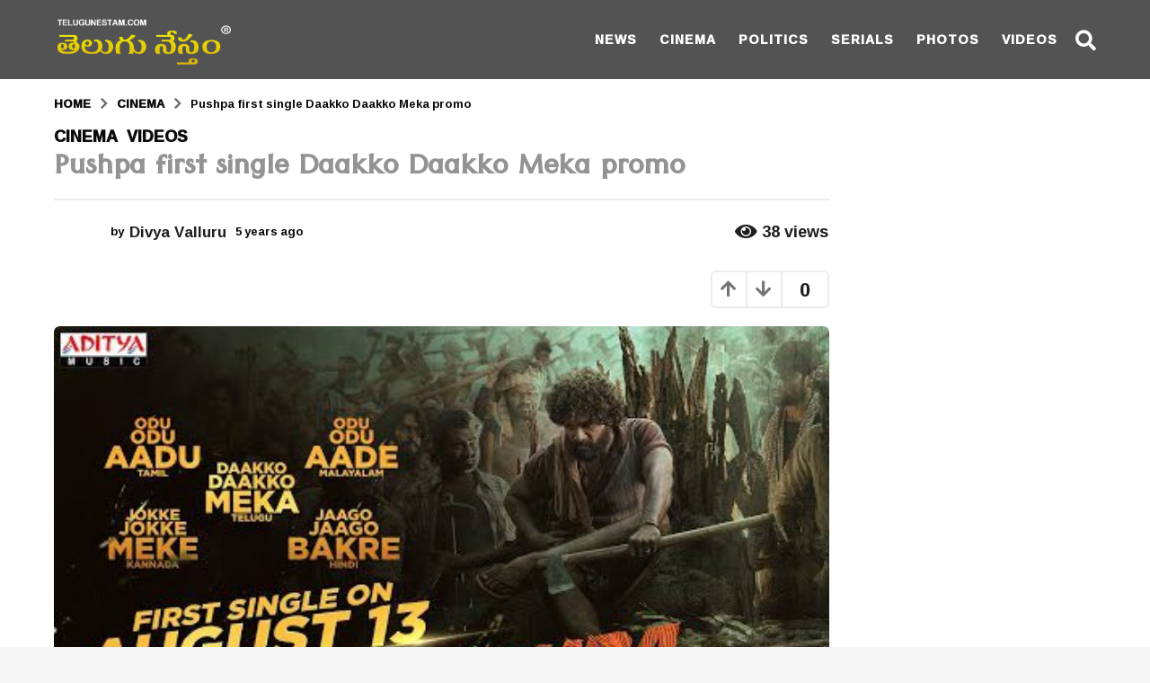

--- FILE ---
content_type: text/html; charset=utf-8
request_url: https://www.google.com/recaptcha/api2/aframe
body_size: 265
content:
<!DOCTYPE HTML><html><head><meta http-equiv="content-type" content="text/html; charset=UTF-8"></head><body><script nonce="svAr2J3oZm3Q70c1a22xvQ">/** Anti-fraud and anti-abuse applications only. See google.com/recaptcha */ try{var clients={'sodar':'https://pagead2.googlesyndication.com/pagead/sodar?'};window.addEventListener("message",function(a){try{if(a.source===window.parent){var b=JSON.parse(a.data);var c=clients[b['id']];if(c){var d=document.createElement('img');d.src=c+b['params']+'&rc='+(localStorage.getItem("rc::a")?sessionStorage.getItem("rc::b"):"");window.document.body.appendChild(d);sessionStorage.setItem("rc::e",parseInt(sessionStorage.getItem("rc::e")||0)+1);localStorage.setItem("rc::h",'1770054534672');}}}catch(b){}});window.parent.postMessage("_grecaptcha_ready", "*");}catch(b){}</script></body></html>